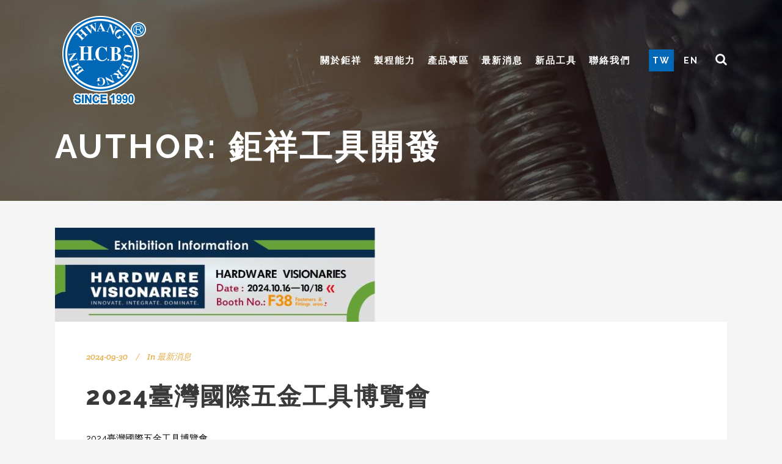

--- FILE ---
content_type: text/html; charset=UTF-8
request_url: http://hcb-autotools.com.tw/zh/author/hcb/
body_size: 59529
content:
<!DOCTYPE html>
<html lang="zh-TW">
<head>
	<meta charset="UTF-8"/>
	
	<link rel="profile" href="http://gmpg.org/xfn/11"/>
		
				<meta name=viewport content="width=device-width,initial-scale=1,user-scalable=no">
					
						
				
	<title>鉅祥工具開發 &#8211; 鉅祥工具開發</title>
<meta name='robots' content='max-image-preview:large' />
<link rel="alternate" href="http://hcb-autotools.com.tw/en/author/hcb/" hreflang="en" />
<link rel="alternate" href="http://hcb-autotools.com.tw/zh/author/hcb/" hreflang="zh" />
<link rel='dns-prefetch' href='//fonts.googleapis.com' />
<link rel="alternate" type="application/rss+xml" title="訂閱《鉅祥工具開發》&raquo; 資訊提供" href="http://hcb-autotools.com.tw/zh/feed/" />
<link rel="alternate" type="application/rss+xml" title="訂閱《鉅祥工具開發》&raquo; 留言的資訊提供" href="http://hcb-autotools.com.tw/zh/comments/feed/" />
<link rel="alternate" type="application/rss+xml" title="訂閱《鉅祥工具開發》&raquo; 作者為「鉅祥工具開發」的資訊提供" href="http://hcb-autotools.com.tw/zh/author/hcb/feed/" />
<script type="text/javascript">
window._wpemojiSettings = {"baseUrl":"https:\/\/s.w.org\/images\/core\/emoji\/14.0.0\/72x72\/","ext":".png","svgUrl":"https:\/\/s.w.org\/images\/core\/emoji\/14.0.0\/svg\/","svgExt":".svg","source":{"concatemoji":"http:\/\/hcb-autotools.com.tw\/wp-includes\/js\/wp-emoji-release.min.js?ver=6.1.9"}};
/*! This file is auto-generated */
!function(e,a,t){var n,r,o,i=a.createElement("canvas"),p=i.getContext&&i.getContext("2d");function s(e,t){var a=String.fromCharCode,e=(p.clearRect(0,0,i.width,i.height),p.fillText(a.apply(this,e),0,0),i.toDataURL());return p.clearRect(0,0,i.width,i.height),p.fillText(a.apply(this,t),0,0),e===i.toDataURL()}function c(e){var t=a.createElement("script");t.src=e,t.defer=t.type="text/javascript",a.getElementsByTagName("head")[0].appendChild(t)}for(o=Array("flag","emoji"),t.supports={everything:!0,everythingExceptFlag:!0},r=0;r<o.length;r++)t.supports[o[r]]=function(e){if(p&&p.fillText)switch(p.textBaseline="top",p.font="600 32px Arial",e){case"flag":return s([127987,65039,8205,9895,65039],[127987,65039,8203,9895,65039])?!1:!s([55356,56826,55356,56819],[55356,56826,8203,55356,56819])&&!s([55356,57332,56128,56423,56128,56418,56128,56421,56128,56430,56128,56423,56128,56447],[55356,57332,8203,56128,56423,8203,56128,56418,8203,56128,56421,8203,56128,56430,8203,56128,56423,8203,56128,56447]);case"emoji":return!s([129777,127995,8205,129778,127999],[129777,127995,8203,129778,127999])}return!1}(o[r]),t.supports.everything=t.supports.everything&&t.supports[o[r]],"flag"!==o[r]&&(t.supports.everythingExceptFlag=t.supports.everythingExceptFlag&&t.supports[o[r]]);t.supports.everythingExceptFlag=t.supports.everythingExceptFlag&&!t.supports.flag,t.DOMReady=!1,t.readyCallback=function(){t.DOMReady=!0},t.supports.everything||(n=function(){t.readyCallback()},a.addEventListener?(a.addEventListener("DOMContentLoaded",n,!1),e.addEventListener("load",n,!1)):(e.attachEvent("onload",n),a.attachEvent("onreadystatechange",function(){"complete"===a.readyState&&t.readyCallback()})),(e=t.source||{}).concatemoji?c(e.concatemoji):e.wpemoji&&e.twemoji&&(c(e.twemoji),c(e.wpemoji)))}(window,document,window._wpemojiSettings);
</script>
<style type="text/css">
img.wp-smiley,
img.emoji {
	display: inline !important;
	border: none !important;
	box-shadow: none !important;
	height: 1em !important;
	width: 1em !important;
	margin: 0 0.07em !important;
	vertical-align: -0.1em !important;
	background: none !important;
	padding: 0 !important;
}
</style>
	<link rel='stylesheet' id='wp-block-library-css' href='http://hcb-autotools.com.tw/wp-includes/css/dist/block-library/style.min.css?ver=6.1.9' type='text/css' media='all' />
<link rel='stylesheet' id='classic-theme-styles-css' href='http://hcb-autotools.com.tw/wp-includes/css/classic-themes.min.css?ver=1' type='text/css' media='all' />
<style id='global-styles-inline-css' type='text/css'>
body{--wp--preset--color--black: #000000;--wp--preset--color--cyan-bluish-gray: #abb8c3;--wp--preset--color--white: #ffffff;--wp--preset--color--pale-pink: #f78da7;--wp--preset--color--vivid-red: #cf2e2e;--wp--preset--color--luminous-vivid-orange: #ff6900;--wp--preset--color--luminous-vivid-amber: #fcb900;--wp--preset--color--light-green-cyan: #7bdcb5;--wp--preset--color--vivid-green-cyan: #00d084;--wp--preset--color--pale-cyan-blue: #8ed1fc;--wp--preset--color--vivid-cyan-blue: #0693e3;--wp--preset--color--vivid-purple: #9b51e0;--wp--preset--gradient--vivid-cyan-blue-to-vivid-purple: linear-gradient(135deg,rgba(6,147,227,1) 0%,rgb(155,81,224) 100%);--wp--preset--gradient--light-green-cyan-to-vivid-green-cyan: linear-gradient(135deg,rgb(122,220,180) 0%,rgb(0,208,130) 100%);--wp--preset--gradient--luminous-vivid-amber-to-luminous-vivid-orange: linear-gradient(135deg,rgba(252,185,0,1) 0%,rgba(255,105,0,1) 100%);--wp--preset--gradient--luminous-vivid-orange-to-vivid-red: linear-gradient(135deg,rgba(255,105,0,1) 0%,rgb(207,46,46) 100%);--wp--preset--gradient--very-light-gray-to-cyan-bluish-gray: linear-gradient(135deg,rgb(238,238,238) 0%,rgb(169,184,195) 100%);--wp--preset--gradient--cool-to-warm-spectrum: linear-gradient(135deg,rgb(74,234,220) 0%,rgb(151,120,209) 20%,rgb(207,42,186) 40%,rgb(238,44,130) 60%,rgb(251,105,98) 80%,rgb(254,248,76) 100%);--wp--preset--gradient--blush-light-purple: linear-gradient(135deg,rgb(255,206,236) 0%,rgb(152,150,240) 100%);--wp--preset--gradient--blush-bordeaux: linear-gradient(135deg,rgb(254,205,165) 0%,rgb(254,45,45) 50%,rgb(107,0,62) 100%);--wp--preset--gradient--luminous-dusk: linear-gradient(135deg,rgb(255,203,112) 0%,rgb(199,81,192) 50%,rgb(65,88,208) 100%);--wp--preset--gradient--pale-ocean: linear-gradient(135deg,rgb(255,245,203) 0%,rgb(182,227,212) 50%,rgb(51,167,181) 100%);--wp--preset--gradient--electric-grass: linear-gradient(135deg,rgb(202,248,128) 0%,rgb(113,206,126) 100%);--wp--preset--gradient--midnight: linear-gradient(135deg,rgb(2,3,129) 0%,rgb(40,116,252) 100%);--wp--preset--duotone--dark-grayscale: url('#wp-duotone-dark-grayscale');--wp--preset--duotone--grayscale: url('#wp-duotone-grayscale');--wp--preset--duotone--purple-yellow: url('#wp-duotone-purple-yellow');--wp--preset--duotone--blue-red: url('#wp-duotone-blue-red');--wp--preset--duotone--midnight: url('#wp-duotone-midnight');--wp--preset--duotone--magenta-yellow: url('#wp-duotone-magenta-yellow');--wp--preset--duotone--purple-green: url('#wp-duotone-purple-green');--wp--preset--duotone--blue-orange: url('#wp-duotone-blue-orange');--wp--preset--font-size--small: 13px;--wp--preset--font-size--medium: 20px;--wp--preset--font-size--large: 36px;--wp--preset--font-size--x-large: 42px;--wp--preset--spacing--20: 0.44rem;--wp--preset--spacing--30: 0.67rem;--wp--preset--spacing--40: 1rem;--wp--preset--spacing--50: 1.5rem;--wp--preset--spacing--60: 2.25rem;--wp--preset--spacing--70: 3.38rem;--wp--preset--spacing--80: 5.06rem;}:where(.is-layout-flex){gap: 0.5em;}body .is-layout-flow > .alignleft{float: left;margin-inline-start: 0;margin-inline-end: 2em;}body .is-layout-flow > .alignright{float: right;margin-inline-start: 2em;margin-inline-end: 0;}body .is-layout-flow > .aligncenter{margin-left: auto !important;margin-right: auto !important;}body .is-layout-constrained > .alignleft{float: left;margin-inline-start: 0;margin-inline-end: 2em;}body .is-layout-constrained > .alignright{float: right;margin-inline-start: 2em;margin-inline-end: 0;}body .is-layout-constrained > .aligncenter{margin-left: auto !important;margin-right: auto !important;}body .is-layout-constrained > :where(:not(.alignleft):not(.alignright):not(.alignfull)){max-width: var(--wp--style--global--content-size);margin-left: auto !important;margin-right: auto !important;}body .is-layout-constrained > .alignwide{max-width: var(--wp--style--global--wide-size);}body .is-layout-flex{display: flex;}body .is-layout-flex{flex-wrap: wrap;align-items: center;}body .is-layout-flex > *{margin: 0;}:where(.wp-block-columns.is-layout-flex){gap: 2em;}.has-black-color{color: var(--wp--preset--color--black) !important;}.has-cyan-bluish-gray-color{color: var(--wp--preset--color--cyan-bluish-gray) !important;}.has-white-color{color: var(--wp--preset--color--white) !important;}.has-pale-pink-color{color: var(--wp--preset--color--pale-pink) !important;}.has-vivid-red-color{color: var(--wp--preset--color--vivid-red) !important;}.has-luminous-vivid-orange-color{color: var(--wp--preset--color--luminous-vivid-orange) !important;}.has-luminous-vivid-amber-color{color: var(--wp--preset--color--luminous-vivid-amber) !important;}.has-light-green-cyan-color{color: var(--wp--preset--color--light-green-cyan) !important;}.has-vivid-green-cyan-color{color: var(--wp--preset--color--vivid-green-cyan) !important;}.has-pale-cyan-blue-color{color: var(--wp--preset--color--pale-cyan-blue) !important;}.has-vivid-cyan-blue-color{color: var(--wp--preset--color--vivid-cyan-blue) !important;}.has-vivid-purple-color{color: var(--wp--preset--color--vivid-purple) !important;}.has-black-background-color{background-color: var(--wp--preset--color--black) !important;}.has-cyan-bluish-gray-background-color{background-color: var(--wp--preset--color--cyan-bluish-gray) !important;}.has-white-background-color{background-color: var(--wp--preset--color--white) !important;}.has-pale-pink-background-color{background-color: var(--wp--preset--color--pale-pink) !important;}.has-vivid-red-background-color{background-color: var(--wp--preset--color--vivid-red) !important;}.has-luminous-vivid-orange-background-color{background-color: var(--wp--preset--color--luminous-vivid-orange) !important;}.has-luminous-vivid-amber-background-color{background-color: var(--wp--preset--color--luminous-vivid-amber) !important;}.has-light-green-cyan-background-color{background-color: var(--wp--preset--color--light-green-cyan) !important;}.has-vivid-green-cyan-background-color{background-color: var(--wp--preset--color--vivid-green-cyan) !important;}.has-pale-cyan-blue-background-color{background-color: var(--wp--preset--color--pale-cyan-blue) !important;}.has-vivid-cyan-blue-background-color{background-color: var(--wp--preset--color--vivid-cyan-blue) !important;}.has-vivid-purple-background-color{background-color: var(--wp--preset--color--vivid-purple) !important;}.has-black-border-color{border-color: var(--wp--preset--color--black) !important;}.has-cyan-bluish-gray-border-color{border-color: var(--wp--preset--color--cyan-bluish-gray) !important;}.has-white-border-color{border-color: var(--wp--preset--color--white) !important;}.has-pale-pink-border-color{border-color: var(--wp--preset--color--pale-pink) !important;}.has-vivid-red-border-color{border-color: var(--wp--preset--color--vivid-red) !important;}.has-luminous-vivid-orange-border-color{border-color: var(--wp--preset--color--luminous-vivid-orange) !important;}.has-luminous-vivid-amber-border-color{border-color: var(--wp--preset--color--luminous-vivid-amber) !important;}.has-light-green-cyan-border-color{border-color: var(--wp--preset--color--light-green-cyan) !important;}.has-vivid-green-cyan-border-color{border-color: var(--wp--preset--color--vivid-green-cyan) !important;}.has-pale-cyan-blue-border-color{border-color: var(--wp--preset--color--pale-cyan-blue) !important;}.has-vivid-cyan-blue-border-color{border-color: var(--wp--preset--color--vivid-cyan-blue) !important;}.has-vivid-purple-border-color{border-color: var(--wp--preset--color--vivid-purple) !important;}.has-vivid-cyan-blue-to-vivid-purple-gradient-background{background: var(--wp--preset--gradient--vivid-cyan-blue-to-vivid-purple) !important;}.has-light-green-cyan-to-vivid-green-cyan-gradient-background{background: var(--wp--preset--gradient--light-green-cyan-to-vivid-green-cyan) !important;}.has-luminous-vivid-amber-to-luminous-vivid-orange-gradient-background{background: var(--wp--preset--gradient--luminous-vivid-amber-to-luminous-vivid-orange) !important;}.has-luminous-vivid-orange-to-vivid-red-gradient-background{background: var(--wp--preset--gradient--luminous-vivid-orange-to-vivid-red) !important;}.has-very-light-gray-to-cyan-bluish-gray-gradient-background{background: var(--wp--preset--gradient--very-light-gray-to-cyan-bluish-gray) !important;}.has-cool-to-warm-spectrum-gradient-background{background: var(--wp--preset--gradient--cool-to-warm-spectrum) !important;}.has-blush-light-purple-gradient-background{background: var(--wp--preset--gradient--blush-light-purple) !important;}.has-blush-bordeaux-gradient-background{background: var(--wp--preset--gradient--blush-bordeaux) !important;}.has-luminous-dusk-gradient-background{background: var(--wp--preset--gradient--luminous-dusk) !important;}.has-pale-ocean-gradient-background{background: var(--wp--preset--gradient--pale-ocean) !important;}.has-electric-grass-gradient-background{background: var(--wp--preset--gradient--electric-grass) !important;}.has-midnight-gradient-background{background: var(--wp--preset--gradient--midnight) !important;}.has-small-font-size{font-size: var(--wp--preset--font-size--small) !important;}.has-medium-font-size{font-size: var(--wp--preset--font-size--medium) !important;}.has-large-font-size{font-size: var(--wp--preset--font-size--large) !important;}.has-x-large-font-size{font-size: var(--wp--preset--font-size--x-large) !important;}
.wp-block-navigation a:where(:not(.wp-element-button)){color: inherit;}
:where(.wp-block-columns.is-layout-flex){gap: 2em;}
.wp-block-pullquote{font-size: 1.5em;line-height: 1.6;}
</style>
<link rel='stylesheet' id='contact-form-7-css' href='http://hcb-autotools.com.tw/wp-content/plugins/contact-form-7/includes/css/styles.css?ver=5.6.4' type='text/css' media='all' />
<link rel='stylesheet' id='image-hover-effects-css-css' href='http://hcb-autotools.com.tw/wp-content/plugins/mega-addons-for-visual-composer/css/ihover.css?ver=6.1.9' type='text/css' media='all' />
<link rel='stylesheet' id='style-css-css' href='http://hcb-autotools.com.tw/wp-content/plugins/mega-addons-for-visual-composer/css/style.css?ver=6.1.9' type='text/css' media='all' />
<link rel='stylesheet' id='font-awesome-latest-css' href='http://hcb-autotools.com.tw/wp-content/plugins/mega-addons-for-visual-composer/css/font-awesome/css/all.css?ver=6.1.9' type='text/css' media='all' />
<link rel='stylesheet' id='rs-plugin-settings-css' href='http://hcb-autotools.com.tw/wp-content/plugins/revslider/public/assets/css/settings.css?ver=5.4.8.3' type='text/css' media='all' />
<style id='rs-plugin-settings-inline-css' type='text/css'>
#rs-demo-id {}
</style>
<link rel='stylesheet' id='mediaelement-css' href='http://hcb-autotools.com.tw/wp-includes/js/mediaelement/mediaelementplayer-legacy.min.css?ver=4.2.17' type='text/css' media='all' />
<link rel='stylesheet' id='wp-mediaelement-css' href='http://hcb-autotools.com.tw/wp-includes/js/mediaelement/wp-mediaelement.min.css?ver=6.1.9' type='text/css' media='all' />
<link rel='stylesheet' id='stockholm-default-style-css' href='http://hcb-autotools.com.tw/wp-content/themes/stockholm/style.css?ver=6.1.9' type='text/css' media='all' />
<link rel='stylesheet' id='stockholm-font-awesome-css' href='http://hcb-autotools.com.tw/wp-content/themes/stockholm/framework/modules/icons/font-awesome/css/font-awesome.min.css?ver=6.1.9' type='text/css' media='all' />
<link rel='stylesheet' id='elegant-icons-css' href='http://hcb-autotools.com.tw/wp-content/themes/stockholm/framework/modules/icons/elegant-icons/style.min.css?ver=6.1.9' type='text/css' media='all' />
<link rel='stylesheet' id='linear-icons-css' href='http://hcb-autotools.com.tw/wp-content/themes/stockholm/framework/modules/icons/linear-icons/style.min.css?ver=6.1.9' type='text/css' media='all' />
<link rel='stylesheet' id='stockholm-stylesheet-css' href='http://hcb-autotools.com.tw/wp-content/themes/stockholm/css/stylesheet.min.css?ver=6.1.9' type='text/css' media='all' />
<link rel='stylesheet' id='stockholm-webkit-css' href='http://hcb-autotools.com.tw/wp-content/themes/stockholm/css/webkit_stylesheet.css?ver=6.1.9' type='text/css' media='all' />
<link rel='stylesheet' id='stockholm-style-dynamic-css' href='http://hcb-autotools.com.tw/wp-content/themes/stockholm/css/style_dynamic.css?ver=1663950919' type='text/css' media='all' />
<link rel='stylesheet' id='stockholm-responsive-css' href='http://hcb-autotools.com.tw/wp-content/themes/stockholm/css/responsive.min.css?ver=6.1.9' type='text/css' media='all' />
<link rel='stylesheet' id='stockholm-style-dynamic-responsive-css' href='http://hcb-autotools.com.tw/wp-content/themes/stockholm/css/style_dynamic_responsive.css?ver=1663950919' type='text/css' media='all' />
<style id='stockholm-style-dynamic-responsive-inline-css' type='text/css'>
body {font-family: 'Raleway','微軟正黑體',sans-serif;}
header.sticky nav.main_menu > ul > li > a {font-family: 'Raleway','微軟正黑體',sans-serif;}
h4 {font-family: 'Raleway','微軟正黑體',sans-serif;}
.header_bottom {padding: 0 8%;}
header {margin-top:-1px;}


@media only screen and (min-width: 769px) {
.webonly {display:blocl;}
.mobonly {display:none;}
.fa {color:#FFF;font-size:20px;}
}

@media only screen and (max-width: 768px) {
.webonly {display:none;}
.mobonly {dispaly:block;}
.fa {color:#333;font-size:20px;}
header .q_logo img.normal {max-width: 76px;max-height: 70px;padding-top: 20px;}
.latest_post_holder.image_in_box .latest_post_text {padding: 0 20px 0 20px;}
.vc_column_container>.vc_column-inner {margin-top:-2px;}
.q_tabs .tabs-container {padding: 10px 10px;}

}

@media only screen and (min-width: 1366px) {
nav.main_menu ul li {padding: 0 15px;}
header.centered_logo.centered_logo_animate .q_logo img, header:not(.centered_logo) .q_logo img {padding-left: 60px;}
.container_inner {width: 1400px;}
.grid_section .section_inner {width: 1300px;}
}

@media only screen and (max-width: 1360px) {
nav.main_menu ul li {padding: 0 5px;}
nav.main_menu > ul > li > a {font-size: 15px;}
}

.title_outer .has_background.title .title_subtitle_holder {padding-top: 14%;}
.flipboxcus img {border-radius:12px}

.latest_post_holder .latest_post_title a:hover {color: #0068b6;}
.latest_post_holder.image_in_box h4.latest_post_title {font-size: 18px;font-weight: 600;border-bottom: 1px solid #999;padding-bottom: 10px;}

.ug-arrow-left.ug-skin-default,.ug-arrow-right.ug-skin-default,.ug-gallery-wrapper .ug-handle-tip-top.ug-skin-default {display:none;}
.ug-slider-wrapper .ug-zoompanel {padding: 6px;background: rgba(0,0,0,.6);}
.futitle {display:inline-block;width:180px;font-weight:bold;}

.q_tabs .tabs-nav li a {height: 48px; line-height: 48px;border-radius: 10px 10px 0px 0px;text-indent: 20px;background-color: #9E9EA4;padding: 0px 20px 0px 0px;}
.q_tabs .tabs-nav li a:hover, .q_tabs .tabs-nav li.active a {background-color: #0068b6;}
.dark:not(.sticky):not(.scrolled) nav.main_menu>ul>li>a {color: #FFF;}
.dark:not(.sticky):not(.scrolled) nav.main_menu>ul>li>a:hover {color: #7dceff;}
.dark:not(.sticky):not(.scrolled) nav.main_menu>ul>li:not(:first-child):before {color: #FFF;}
.breadcrumb span.current {color: #7dceff;}
nav.main_menu>ul>li>a {padding: 0 5px;}
nav.main_menu>ul>li:not(:first-child):before {display:none;}




.drop_down .second {margin-top: -55px;}
.drop_down .second .inner ul li a {min-width:280px;}
li.narrow .second .inner ul {min-width:280px;}

input.wpcf7-form-control.wpcf7-text {margin: 5px 0px 15px;}
textarea.wpcf7-form-control.wpcf7-textarea {margin-top:5px;}
input.wpcf7-form-control.wpcf7-submit {background-color: #0068b6;font-size: 15px;margin-top: 20px;}
input.wpcf7-form-control.wpcf7-submit:not([disabled]) {border: 2px solid #0068b6;}

.latest_post_image img {display: none!important;}

.ug-gallery-wrapper .ug-strip-panel {background-color: #FFF!important;}
.ug-slider-wrapper .ug-zoompanel {display: none;}
.ug-gallery-wrapper .ug-slider-wrapper background-color: #FFF!important;}

table {border:1px solid #999!important;}
td {border:1px solid #999!important;}

.lanbtn {font-size: 14px;padding: 10px 6px;}
.lanbtn:hover {font-size: 14px;background:#0068b6;color:#FFF;padding: 10px 6px;}
.lanbtnon {font-size: 14px;background:#0068b6;color:#FFF;padding: 10px 6px;}

.uc_content_carousel .owl-nav .owl-prev {width: 32px;margin-left: -55px;height: 45px!important;}
.uc_content_carousel .owl-nav .owl-next {width: 32px;margin-right: -55px;height: 45px!important;}
.portfolio_navigation {display:none;}

div.wpcf7-response-output {color:#000;}

/*SideMenu*/
aside.sidebar .widget h4 {background-color: #0068b6;font-weight:800;}
aside.sidebar .widget a {color: #888;}
aside.sidebar .widget a:hover {color: #0068b6;}
aside.sidebar .widget:not(.woocommerce) li {font-family: 微軟正黑體;font-size: 16px;font-style: normal;letter-spacing: 1px;border-bottom: 1px solid #999;padding-bottom: 10px;}
</style>
<link rel='stylesheet' id='js_composer_front-css' href='http://hcb-autotools.com.tw/wp-content/plugins/js_composer/assets/css/js_composer.min.css?ver=6.0.2' type='text/css' media='all' />
<link rel='stylesheet' id='stockholm-google-fonts-css' href='http://fonts.googleapis.com/css?family=Raleway%3A100%2C100i%2C200%2C200i%2C300%2C300i%2C400%2C400i%2C500%2C500i%2C600%2C600i%2C700%2C700i%2C800%2C800i%2C900%2C900i%7CCrete+Round%3A100%2C100i%2C200%2C200i%2C300%2C300i%2C400%2C400i%2C500%2C500i%2C600%2C600i%2C700%2C700i%2C800%2C800i%2C900%2C900i%7CRaleway+Dots%3A100%2C100i%2C200%2C200i%2C300%2C300i%2C400%2C400i%2C500%2C500i%2C600%2C600i%2C700%2C700i%2C800%2C800i%2C900%2C900i&#038;subset=latin%2Clatin-ext&#038;ver=1.0.0' type='text/css' media='all' />
<!--[if lt IE 9]>
<link rel='stylesheet' id='vc_lte_ie9-css' href='http://hcb-autotools.com.tw/wp-content/plugins/js_composer/assets/css/vc_lte_ie9.min.css?ver=6.0.2' type='text/css' media='screen' />
<![endif]-->
<script type='text/javascript' src='http://hcb-autotools.com.tw/wp-includes/js/jquery/jquery.min.js?ver=3.6.1' id='jquery-core-js'></script>
<script type='text/javascript' src='http://hcb-autotools.com.tw/wp-includes/js/jquery/jquery-migrate.min.js?ver=3.3.2' id='jquery-migrate-js'></script>
<script type='text/javascript' src='http://hcb-autotools.com.tw/wp-content/plugins/revslider/public/assets/js/jquery.themepunch.tools.min.js?ver=5.4.8.3' id='tp-tools-js'></script>
<script type='text/javascript' src='http://hcb-autotools.com.tw/wp-content/plugins/revslider/public/assets/js/jquery.themepunch.revolution.min.js?ver=5.4.8.3' id='revmin-js'></script>
<link rel="https://api.w.org/" href="http://hcb-autotools.com.tw/wp-json/" /><link rel="alternate" type="application/json" href="http://hcb-autotools.com.tw/wp-json/wp/v2/users/2" /><link rel="EditURI" type="application/rsd+xml" title="RSD" href="http://hcb-autotools.com.tw/xmlrpc.php?rsd" />
<link rel="wlwmanifest" type="application/wlwmanifest+xml" href="http://hcb-autotools.com.tw/wp-includes/wlwmanifest.xml" />
<meta name="generator" content="WordPress 6.1.9" />
<style type="text/css">.recentcomments a{display:inline !important;padding:0 !important;margin:0 !important;}</style><meta name="generator" content="Powered by WPBakery Page Builder - drag and drop page builder for WordPress."/>
<meta name="generator" content="Powered by Slider Revolution 5.4.8.3 - responsive, Mobile-Friendly Slider Plugin for WordPress with comfortable drag and drop interface." />
<link rel="icon" href="http://hcb-autotools.com.tw/wp-content/uploads/2020/04/favicon-150x150.png" sizes="32x32" />
<link rel="icon" href="http://hcb-autotools.com.tw/wp-content/uploads/2020/04/favicon.png" sizes="192x192" />
<link rel="apple-touch-icon" href="http://hcb-autotools.com.tw/wp-content/uploads/2020/04/favicon.png" />
<meta name="msapplication-TileImage" content="http://hcb-autotools.com.tw/wp-content/uploads/2020/04/favicon.png" />
<script type="text/javascript">function setREVStartSize(e){									
						try{ e.c=jQuery(e.c);var i=jQuery(window).width(),t=9999,r=0,n=0,l=0,f=0,s=0,h=0;
							if(e.responsiveLevels&&(jQuery.each(e.responsiveLevels,function(e,f){f>i&&(t=r=f,l=e),i>f&&f>r&&(r=f,n=e)}),t>r&&(l=n)),f=e.gridheight[l]||e.gridheight[0]||e.gridheight,s=e.gridwidth[l]||e.gridwidth[0]||e.gridwidth,h=i/s,h=h>1?1:h,f=Math.round(h*f),"fullscreen"==e.sliderLayout){var u=(e.c.width(),jQuery(window).height());if(void 0!=e.fullScreenOffsetContainer){var c=e.fullScreenOffsetContainer.split(",");if (c) jQuery.each(c,function(e,i){u=jQuery(i).length>0?u-jQuery(i).outerHeight(!0):u}),e.fullScreenOffset.split("%").length>1&&void 0!=e.fullScreenOffset&&e.fullScreenOffset.length>0?u-=jQuery(window).height()*parseInt(e.fullScreenOffset,0)/100:void 0!=e.fullScreenOffset&&e.fullScreenOffset.length>0&&(u-=parseInt(e.fullScreenOffset,0))}f=u}else void 0!=e.minHeight&&f<e.minHeight&&(f=e.minHeight);e.c.closest(".rev_slider_wrapper").css({height:f})					
						}catch(d){console.log("Failure at Presize of Slider:"+d)}						
					};</script>
<noscript><style type="text/css"> .wpb_animate_when_almost_visible { opacity: 1; }</style></noscript></head>
<body class="archive author author-hcb author-2 stockholm-core-1.0.8 select-theme-ver-5.1.5 side_area_uncovered smooth_scroll wpb-js-composer js-comp-ver-6.0.2 vc_responsive">
		<div class="wrapper">
		<div class="wrapper_inner">
						<a id='back_to_top' href='#'>
				<span class="fa-stack">
					<i class="fa fa-angle-up"></i>
				</span>
			</a>
			<header class="page_header scrolled_not_transparent  stick">
				
		<div class="header_inner clearfix">
				<form role="search" id="searchform" action="http://hcb-autotools.com.tw/zh/" class="qode_search_form" method="get">
				<div class="container">
			<div class="container_inner clearfix">
								<i class="fa fa-search"></i>
				<input type="text" placeholder="Search" name="s" class="qode_search_field" autocomplete="off"/>
				<input type="submit" value="Import"/>
				<div class="qode_search_close">
					<a href="#"><i class="fa fa-times"></i></a>
				</div>
							</div>
		</div>
		</form>
			
			<div class="header_top_bottom_holder">
								
				<div class="header_bottom clearfix" >
										<div class="container">
						<div class="container_inner clearfix" >
																					<div class="header_inner_left">
																	<div class="mobile_menu_button"><span><i class="fa fa-bars"></i></span></div>
								<div class="logo_wrapper">
									<div class="q_logo">
										<a href="http://hcb-autotools.com.tw/zh/">
	<img class="normal" src="http://hcb-autotools.com.tw/wp-content/uploads/2020/04/logo.png" alt="Logo"/>
<img class="light" src="http://hcb-autotools.com.tw/wp-content/themes/stockholm/img/logo_white.png" alt="Logo"/>
<img class="dark" src="http://hcb-autotools.com.tw/wp-content/uploads/2020/04/logo.png" alt="Logo"/>	
	<img class="sticky" src="http://hcb-autotools.com.tw/wp-content/uploads/2020/09/stickylogo4.png" alt="Logo"/>
	
	</a>									</div>
																	</div>
																							</div>
																																							<div class="header_inner_right">
										<div class="side_menu_button_wrapper right">
																																	<div class="side_menu_button">
													<a class="search_button from_window_top" href="javascript:void(0)">
		<i class="fa fa-search"></i>	</a>
																																			</div>
										</div>
									</div>
																								<nav class="main_menu drop_down   right">
									<ul id="menu-mainmenu_tw" class=""><li id="nav-menu-item-346" class="menu-item menu-item-type-post_type menu-item-object-page  narrow"><a href="http://hcb-autotools.com.tw/%e9%97%9c%e6%96%bc%e9%89%85%e7%a5%a5/" class=""><i class="menu_icon fa blank"></i><span class="menu-text">關於鉅祥</span><span class="plus"></span></a></li>
<li id="nav-menu-item-347" class="menu-item menu-item-type-post_type menu-item-object-page  narrow"><a href="http://hcb-autotools.com.tw/%e8%a3%bd%e7%a8%8b%e8%83%bd%e5%8a%9b/" class=""><i class="menu_icon fa blank"></i><span class="menu-text">製程能力</span><span class="plus"></span></a></li>
<li id="nav-menu-item-397" class="menu-item menu-item-type-custom menu-item-object-custom menu-item-has-children  has_sub narrow"><a href="#" class=""><i class="menu_icon fa blank"></i><span class="menu-text">產品專區</span><span class="plus"></span></a>
<div class="second"><div class="inner"><ul>
	<li id="nav-menu-item-11315" class="menu-item menu-item-type-post_type menu-item-object-page "><a href="http://hcb-autotools.com.tw/%e7%94%a2%e5%93%81%e5%b0%88%e5%8d%80/%e5%ba%95%e7%9b%a4%e4%bf%ae%e8%ad%b7%e5%b7%a5%e5%85%b7/chassis-tool-benz/" class=""><i class="menu_icon fa blank"></i><span class="menu-text">底盤修護工具</span><span class="plus"></span></a></li>
	<li id="nav-menu-item-11320" class="menu-item menu-item-type-post_type menu-item-object-page "><a href="http://hcb-autotools.com.tw/%e7%94%a2%e5%93%81%e5%b0%88%e5%8d%80/%e5%bc%95%e6%93%8e%e4%bf%ae%e8%ad%b7%e5%b7%a5%e5%85%b7/%e5%bc%95%e6%93%8e%e4%bf%ae%e8%ad%b7%e5%b7%a5%e5%85%b7-benz/" class=""><i class="menu_icon fa blank"></i><span class="menu-text">引擎修護工具</span><span class="plus"></span></a></li>
	<li id="nav-menu-item-11324" class="menu-item menu-item-type-post_type menu-item-object-page "><a href="http://hcb-autotools.com.tw/%e7%94%a2%e5%93%81%e5%b0%88%e5%8d%80/%e8%ae%8a%e9%80%9f%e7%ae%b1%e4%bf%ae%e8%ad%b7%e5%b7%a5%e5%85%b7/%e8%ae%8a%e9%80%9f%e7%ae%b1%e4%bf%ae%e8%ad%b7%e5%b7%a5%e5%85%b7-benz/" class=""><i class="menu_icon fa blank"></i><span class="menu-text">變速箱修護工具</span><span class="plus"></span></a></li>
	<li id="nav-menu-item-11335" class="menu-item menu-item-type-post_type menu-item-object-page "><a href="http://hcb-autotools.com.tw/%e7%94%a2%e5%93%81%e5%b0%88%e5%8d%80/%e4%bf%ae%e8%ad%b7%e5%b7%a5%e5%85%b7/%e4%bf%ae%e8%ad%b7%e5%b7%a5%e5%85%b7-%e4%bf%9d%e6%99%82%e6%8d%b7/" class=""><i class="menu_icon fa blank"></i><span class="menu-text">修護工具</span><span class="plus"></span></a></li>
	<li id="nav-menu-item-394" class="menu-item menu-item-type-post_type menu-item-object-page "><a href="http://hcb-autotools.com.tw/%e7%94%a2%e5%93%81%e5%b0%88%e5%8d%80/%e9%80%9a%e7%94%a8%e7%b6%ad%e4%bf%ae%e5%b7%a5%e5%85%b7/" class=""><i class="menu_icon fa blank"></i><span class="menu-text">通用維修工具</span><span class="plus"></span></a></li>
	<li id="nav-menu-item-11461" class="menu-item menu-item-type-post_type menu-item-object-page "><a href="http://hcb-autotools.com.tw/%e7%94%a2%e5%93%81%e5%b0%88%e5%8d%80/%e5%86%b7%e6%b0%a3%e7%b6%ad%e4%bf%ae%e5%b7%a5%e5%85%b7/" class=""><i class="menu_icon fa blank"></i><span class="menu-text">冷氣維修工具</span><span class="plus"></span></a></li>
	<li id="nav-menu-item-11368" class="menu-item menu-item-type-post_type menu-item-object-page "><a href="http://hcb-autotools.com.tw/%e7%94%a2%e5%93%81%e5%b0%88%e5%8d%80/%e5%8d%a1%e8%bb%8a%e7%b6%ad%e4%bf%ae%e5%b7%a5%e5%85%b7/%e6%ad%90%e7%b3%bbvolvo/" class=""><i class="menu_icon fa blank"></i><span class="menu-text">卡車維修工具</span><span class="plus"></span></a></li>
	<li id="nav-menu-item-11470" class="menu-item menu-item-type-post_type menu-item-object-page "><a href="http://hcb-autotools.com.tw/%e7%94%a2%e5%93%81%e5%b0%88%e5%8d%80/%e6%b0%a3%e5%8b%95%e5%b7%a5%e5%85%b7/" class=""><i class="menu_icon fa blank"></i><span class="menu-text">氣動工具</span><span class="plus"></span></a></li>
</ul></div></div>
</li>
<li id="nav-menu-item-403" class="menu-item menu-item-type-custom menu-item-object-custom menu-item-has-children  has_sub narrow"><a href="#" class=""><i class="menu_icon fa blank"></i><span class="menu-text">最新消息</span><span class="plus"></span></a>
<div class="second"><div class="inner"><ul>
	<li id="nav-menu-item-350" class="menu-item menu-item-type-post_type menu-item-object-page "><a href="http://hcb-autotools.com.tw/%e6%9c%80%e6%96%b0%e6%b6%88%e6%81%af/%e5%9e%8b%e9%8c%84%e4%b8%8b%e8%bc%89/" class=""><i class="menu_icon fa blank"></i><span class="menu-text">型錄下載</span><span class="plus"></span></a></li>
	<li id="nav-menu-item-351" class="menu-item menu-item-type-post_type menu-item-object-page "><a href="http://hcb-autotools.com.tw/%e6%9c%80%e6%96%b0%e6%b6%88%e6%81%af/%e5%b1%95%e8%a6%bd%e8%b3%87%e8%a8%8a/" class=""><i class="menu_icon fa blank"></i><span class="menu-text">展覽資訊</span><span class="plus"></span></a></li>
</ul></div></div>
</li>
<li id="nav-menu-item-360" class="menu-item menu-item-type-post_type menu-item-object-page  narrow"><a href="http://hcb-autotools.com.tw/%e6%96%b0%e5%93%81%e5%b7%a5%e5%85%b7/" class=""><i class="menu_icon fa blank"></i><span class="menu-text">新品工具</span><span class="plus"></span></a></li>
<li id="nav-menu-item-348" class="menu-item menu-item-type-post_type menu-item-object-page  narrow"><a href="http://hcb-autotools.com.tw/contact-2/" class=""><i class="menu_icon fa blank"></i><span class="menu-text">聯絡我們</span><span class="plus"></span></a></li>
<li id="nav-menu-item-414" class="menu-item menu-item-type-custom menu-item-object-custom  narrow"><a href="#" class=""><i class="menu_icon fa blank"></i><span class="menu-text"><a href="#"><span class="lanbtnon">TW</span></a><a href="http://hcb-autotools.com.tw/en/"><span class="lanbtn">EN<span></a></span><span class="plus"></span></a></li>
</ul>								</nav>
																																							<nav class="mobile_menu">
	<ul id="menu-mainmenu_tw-1" class=""><li id="mobile-menu-item-346" class="menu-item menu-item-type-post_type menu-item-object-page "><a href="http://hcb-autotools.com.tw/%e9%97%9c%e6%96%bc%e9%89%85%e7%a5%a5/" class=""><span>關於鉅祥</span></a><span class="mobile_arrow"><i class="fa fa-angle-right"></i><i class="fa fa-angle-down"></i></span></li>
<li id="mobile-menu-item-347" class="menu-item menu-item-type-post_type menu-item-object-page "><a href="http://hcb-autotools.com.tw/%e8%a3%bd%e7%a8%8b%e8%83%bd%e5%8a%9b/" class=""><span>製程能力</span></a><span class="mobile_arrow"><i class="fa fa-angle-right"></i><i class="fa fa-angle-down"></i></span></li>
<li id="mobile-menu-item-397" class="menu-item menu-item-type-custom menu-item-object-custom menu-item-has-children  has_sub"><a href="#" class=""><span>產品專區</span></a><span class="mobile_arrow"><i class="fa fa-angle-right"></i><i class="fa fa-angle-down"></i></span>
<ul class="sub_menu">
	<li id="mobile-menu-item-11315" class="menu-item menu-item-type-post_type menu-item-object-page "><a href="http://hcb-autotools.com.tw/%e7%94%a2%e5%93%81%e5%b0%88%e5%8d%80/%e5%ba%95%e7%9b%a4%e4%bf%ae%e8%ad%b7%e5%b7%a5%e5%85%b7/chassis-tool-benz/" class=""><span>底盤修護工具</span></a><span class="mobile_arrow"><i class="fa fa-angle-right"></i><i class="fa fa-angle-down"></i></span></li>
	<li id="mobile-menu-item-11320" class="menu-item menu-item-type-post_type menu-item-object-page "><a href="http://hcb-autotools.com.tw/%e7%94%a2%e5%93%81%e5%b0%88%e5%8d%80/%e5%bc%95%e6%93%8e%e4%bf%ae%e8%ad%b7%e5%b7%a5%e5%85%b7/%e5%bc%95%e6%93%8e%e4%bf%ae%e8%ad%b7%e5%b7%a5%e5%85%b7-benz/" class=""><span>引擎修護工具</span></a><span class="mobile_arrow"><i class="fa fa-angle-right"></i><i class="fa fa-angle-down"></i></span></li>
	<li id="mobile-menu-item-11324" class="menu-item menu-item-type-post_type menu-item-object-page "><a href="http://hcb-autotools.com.tw/%e7%94%a2%e5%93%81%e5%b0%88%e5%8d%80/%e8%ae%8a%e9%80%9f%e7%ae%b1%e4%bf%ae%e8%ad%b7%e5%b7%a5%e5%85%b7/%e8%ae%8a%e9%80%9f%e7%ae%b1%e4%bf%ae%e8%ad%b7%e5%b7%a5%e5%85%b7-benz/" class=""><span>變速箱修護工具</span></a><span class="mobile_arrow"><i class="fa fa-angle-right"></i><i class="fa fa-angle-down"></i></span></li>
	<li id="mobile-menu-item-11335" class="menu-item menu-item-type-post_type menu-item-object-page "><a href="http://hcb-autotools.com.tw/%e7%94%a2%e5%93%81%e5%b0%88%e5%8d%80/%e4%bf%ae%e8%ad%b7%e5%b7%a5%e5%85%b7/%e4%bf%ae%e8%ad%b7%e5%b7%a5%e5%85%b7-%e4%bf%9d%e6%99%82%e6%8d%b7/" class=""><span>修護工具</span></a><span class="mobile_arrow"><i class="fa fa-angle-right"></i><i class="fa fa-angle-down"></i></span></li>
	<li id="mobile-menu-item-394" class="menu-item menu-item-type-post_type menu-item-object-page "><a href="http://hcb-autotools.com.tw/%e7%94%a2%e5%93%81%e5%b0%88%e5%8d%80/%e9%80%9a%e7%94%a8%e7%b6%ad%e4%bf%ae%e5%b7%a5%e5%85%b7/" class=""><span>通用維修工具</span></a><span class="mobile_arrow"><i class="fa fa-angle-right"></i><i class="fa fa-angle-down"></i></span></li>
	<li id="mobile-menu-item-11461" class="menu-item menu-item-type-post_type menu-item-object-page "><a href="http://hcb-autotools.com.tw/%e7%94%a2%e5%93%81%e5%b0%88%e5%8d%80/%e5%86%b7%e6%b0%a3%e7%b6%ad%e4%bf%ae%e5%b7%a5%e5%85%b7/" class=""><span>冷氣維修工具</span></a><span class="mobile_arrow"><i class="fa fa-angle-right"></i><i class="fa fa-angle-down"></i></span></li>
	<li id="mobile-menu-item-11368" class="menu-item menu-item-type-post_type menu-item-object-page "><a href="http://hcb-autotools.com.tw/%e7%94%a2%e5%93%81%e5%b0%88%e5%8d%80/%e5%8d%a1%e8%bb%8a%e7%b6%ad%e4%bf%ae%e5%b7%a5%e5%85%b7/%e6%ad%90%e7%b3%bbvolvo/" class=""><span>卡車維修工具</span></a><span class="mobile_arrow"><i class="fa fa-angle-right"></i><i class="fa fa-angle-down"></i></span></li>
	<li id="mobile-menu-item-11470" class="menu-item menu-item-type-post_type menu-item-object-page "><a href="http://hcb-autotools.com.tw/%e7%94%a2%e5%93%81%e5%b0%88%e5%8d%80/%e6%b0%a3%e5%8b%95%e5%b7%a5%e5%85%b7/" class=""><span>氣動工具</span></a><span class="mobile_arrow"><i class="fa fa-angle-right"></i><i class="fa fa-angle-down"></i></span></li>
</ul>
</li>
<li id="mobile-menu-item-403" class="menu-item menu-item-type-custom menu-item-object-custom menu-item-has-children  has_sub"><a href="#" class=""><span>最新消息</span></a><span class="mobile_arrow"><i class="fa fa-angle-right"></i><i class="fa fa-angle-down"></i></span>
<ul class="sub_menu">
	<li id="mobile-menu-item-350" class="menu-item menu-item-type-post_type menu-item-object-page "><a href="http://hcb-autotools.com.tw/%e6%9c%80%e6%96%b0%e6%b6%88%e6%81%af/%e5%9e%8b%e9%8c%84%e4%b8%8b%e8%bc%89/" class=""><span>型錄下載</span></a><span class="mobile_arrow"><i class="fa fa-angle-right"></i><i class="fa fa-angle-down"></i></span></li>
	<li id="mobile-menu-item-351" class="menu-item menu-item-type-post_type menu-item-object-page "><a href="http://hcb-autotools.com.tw/%e6%9c%80%e6%96%b0%e6%b6%88%e6%81%af/%e5%b1%95%e8%a6%bd%e8%b3%87%e8%a8%8a/" class=""><span>展覽資訊</span></a><span class="mobile_arrow"><i class="fa fa-angle-right"></i><i class="fa fa-angle-down"></i></span></li>
</ul>
</li>
<li id="mobile-menu-item-360" class="menu-item menu-item-type-post_type menu-item-object-page "><a href="http://hcb-autotools.com.tw/%e6%96%b0%e5%93%81%e5%b7%a5%e5%85%b7/" class=""><span>新品工具</span></a><span class="mobile_arrow"><i class="fa fa-angle-right"></i><i class="fa fa-angle-down"></i></span></li>
<li id="mobile-menu-item-348" class="menu-item menu-item-type-post_type menu-item-object-page "><a href="http://hcb-autotools.com.tw/contact-2/" class=""><span>聯絡我們</span></a><span class="mobile_arrow"><i class="fa fa-angle-right"></i><i class="fa fa-angle-down"></i></span></li>
<li id="mobile-menu-item-414" class="menu-item menu-item-type-custom menu-item-object-custom "><a href="#" class=""><span><a href="#"><span class="lanbtnon">TW</span></a><a href="http://hcb-autotools.com.tw/en/"><span class="lanbtn">EN<span></a></span></a><span class="mobile_arrow"><i class="fa fa-angle-right"></i><i class="fa fa-angle-down"></i></span></li>
</ul></nav>								
															</div>
						</div>
											</div>
				</div>
			</div>
	</header>
			
			<div class="content ">
								
				<div class="content_inner">
										
						<div class="title_outer title_without_animation"  data-height="330">
		<div class="title position_left has_background standard_title" style="background-size:1920px auto;;background-image:url(http://hcb-autotools.com.tw/wp-content/uploads/2020/05/slide02.jpg);;height:330px;">
							<div class="image not_responsive">
					<img src="http://hcb-autotools.com.tw/wp-content/uploads/2020/05/slide02.jpg" alt="Title Image" />
				</div>
									<div class="title_holder" style="height:330px;">
				<div class="container">
					<div class="container_inner clearfix">
						<div class="title_subtitle_holder" >
														<div class="title_subtitle_holder_inner">
																
																	
																			<h1 ><span>Author: 鉅祥工具開發</span></h1>
																		
																										
															</div>
													</div>
											</div>
				</div>
			</div>
		</div>
	</div>
					<div class="container">
		<div class="container_inner default_template_holder clearfix">
														<div class="blog_holder blog_large_image ">
				<article id="post-13523" class="post-13523 post type-post status-publish format-standard has-post-thumbnail hentry category-events-zh">
			<div class="post_content_holder">
					<div class="post_image">
		<a href="http://hcb-autotools.com.tw/2024%e8%87%ba%e7%81%a3%e5%9c%8b%e9%9a%9b%e4%ba%94%e9%87%91%e5%b7%a5%e5%85%b7%e5%8d%9a%e8%a6%bd%e6%9c%83/" title="2024臺灣國際五金工具博覽會">
			<img width="524" height="154" src="http://hcb-autotools.com.tw/wp-content/uploads/2024/09/2024.jpg" class="attachment-blog_image_in_grid size-blog_image_in_grid wp-post-image" alt="" decoding="async" srcset="http://hcb-autotools.com.tw/wp-content/uploads/2024/09/2024.jpg 524w, http://hcb-autotools.com.tw/wp-content/uploads/2024/09/2024-300x88.jpg 300w" sizes="(max-width: 524px) 100vw, 524px" />		</a>
	</div>
				<div class="post_text">
					<div class="post_text_inner">
						<div class="post_info">
								<span class="time">
		<span>2024-09-30</span>
	</span>
								<span class="post_category">
		<span>In</span>
		<span><a href="http://hcb-autotools.com.tw/category/events-zh/" rel="category tag">最新消息</a></span>
	</span>
													</div>
						<h2 class="qodef-post-title">
		<a href="http://hcb-autotools.com.tw/2024%e8%87%ba%e7%81%a3%e5%9c%8b%e9%9a%9b%e4%ba%94%e9%87%91%e5%b7%a5%e5%85%b7%e5%8d%9a%e8%a6%bd%e6%9c%83/"> 2024臺灣國際五金工具博覽會 </a></h2>						<p class="post_excerpt">2024臺灣國際五金工具博覽會
&nbsp;</p>													<div class="post_social">
																									<div class="blog_like"><a href="#" class="qode-like" id="qode-like-13523" title="Like this"><i class='icon_heart' aria-hidden='true'></i><span>0</span></a></div>
							</div>
											</div>
				</div>
			</div>
		</article>

		<article id="post-13510" class="post-13510 post type-post status-publish format-standard has-post-thumbnail hentry category-events-zh">
			<div class="post_content_holder">
					<div class="post_image">
		<a href="http://hcb-autotools.com.tw/2024%e6%b3%95%e8%98%ad%e5%85%8b%e7%a6%8f%e5%9c%8b%e9%9a%9b%e6%b1%bd%e8%bb%8a%e9%9b%b6%e9%85%8d%e4%bb%b6%e5%8f%8a%e5%94%ae%e5%be%8c%e6%9c%8d%e5%8b%99%e5%b1%95%e8%a6%bd%e6%9c%83/" title="2024法蘭克福國際汽車零配件及售後服務展覽會">
			<img width="595" height="155" src="http://hcb-autotools.com.tw/wp-content/uploads/2024/08/2024.jpg" class="attachment-blog_image_in_grid size-blog_image_in_grid wp-post-image" alt="" decoding="async" loading="lazy" srcset="http://hcb-autotools.com.tw/wp-content/uploads/2024/08/2024.jpg 595w, http://hcb-autotools.com.tw/wp-content/uploads/2024/08/2024-300x78.jpg 300w" sizes="(max-width: 595px) 100vw, 595px" />		</a>
	</div>
				<div class="post_text">
					<div class="post_text_inner">
						<div class="post_info">
								<span class="time">
		<span>2024-08-19</span>
	</span>
								<span class="post_category">
		<span>In</span>
		<span><a href="http://hcb-autotools.com.tw/category/events-zh/" rel="category tag">最新消息</a></span>
	</span>
													</div>
						<h2 class="qodef-post-title">
		<a href="http://hcb-autotools.com.tw/2024%e6%b3%95%e8%98%ad%e5%85%8b%e7%a6%8f%e5%9c%8b%e9%9a%9b%e6%b1%bd%e8%bb%8a%e9%9b%b6%e9%85%8d%e4%bb%b6%e5%8f%8a%e5%94%ae%e5%be%8c%e6%9c%8d%e5%8b%99%e5%b1%95%e8%a6%bd%e6%9c%83/"> 2024法蘭克福國際汽車零配件及售後服務展覽會 </a></h2>						<p class="post_excerpt">2024法蘭克福國際汽車零配件及售後服務展覽會


&nbsp;</p>													<div class="post_social">
																									<div class="blog_like"><a href="#" class="qode-like" id="qode-like-13510" title="Like this"><i class='icon_heart' aria-hidden='true'></i><span>0</span></a></div>
							</div>
											</div>
				</div>
			</div>
		</article>

							</div>
									</div>
			</div>
		</div>
	</div>
</div>
</div>
</div>
	<footer class="qodef-page-footer footer_border_columns">
		<div class="footer_inner clearfix">
				<div class="footer_top_holder">
		<div class="footer_top ">
						<div class="container">
				<div class="container_inner">
																	<div class="two_columns_50_50 clearfix">
								<div class="qode_column column1">
									<div class="column_inner">
										<div id="text-2" class="widget widget_text">			<div class="textwidget"><p>Address / No.25-120, Shiyizhi, Longder Village, Shueishang Township,<br />
Chiayi County, 60859, Taiwan, R.O.C.<br />
Tel / (05)260-3816, (05)260-3818 | Fax / (05)260-3817<br />
E-mail / hcb@hcb-autotools.com.tw</p>
</div>
		</div>									</div>
								</div>
								<div class="qode_column column2">
									<div class="column_inner">
										<div id="text-3" class="widget widget_text">			<div class="textwidget"><div style="float: right;"><a href="https://www.facebook.com/hcbgoodtool/" target="_blank" rel="noopener"><img decoding="async" loading="lazy" class="alignnone size-full wp-image-124" src="http://hcb-autotools.com.tw/wp-content/uploads/2020/04/socicon_fb.png" alt="" width="48" height="48" /></a>     <a href="https://www.youtube.com/user/HCBSpecialtytools/featured" target="_blank" rel="noopener"><img decoding="async" loading="lazy" class="alignnone size-full wp-image-126" src="http://hcb-autotools.com.tw/wp-content/uploads/2020/04/socicon_yt.png" alt="" width="48" height="48" /></a>     <a href="https://lin.ee/4mAax77sN" target="_blank" rel="noopener"><img decoding="async" loading="lazy" class="alignnone size-medium wp-image-125" src="http://hcb-autotools.com.tw/wp-content/uploads/2020/04/socicon_li.png" alt="" width="48" height="48" /></a></div>
</div>
		</div>									</div>
								</div>
							</div>
																</div>
			</div>
				</div>
	</div>
				<div class="footer_bottom_holder">
				<div class="footer_bottom">
						<div class="textwidget"><p>Copyright © HWANG CHERNG BIN. All Rights Reserved.</p>
</div>
				</div>
	</div>
		</div>
	</footer>
</div>
</div>
<script type='text/javascript' src='http://hcb-autotools.com.tw/wp-content/plugins/contact-form-7/includes/swv/js/index.js?ver=5.6.4' id='swv-js'></script>
<script type='text/javascript' id='contact-form-7-js-extra'>
/* <![CDATA[ */
var wpcf7 = {"api":{"root":"http:\/\/hcb-autotools.com.tw\/wp-json\/","namespace":"contact-form-7\/v1"}};
/* ]]> */
</script>
<script type='text/javascript' src='http://hcb-autotools.com.tw/wp-content/plugins/contact-form-7/includes/js/index.js?ver=5.6.4' id='contact-form-7-js'></script>
<script type='text/javascript' src='http://hcb-autotools.com.tw/wp-includes/js/jquery/ui/core.min.js?ver=1.13.2' id='jquery-ui-core-js'></script>
<script type='text/javascript' src='http://hcb-autotools.com.tw/wp-includes/js/jquery/ui/accordion.min.js?ver=1.13.2' id='jquery-ui-accordion-js'></script>
<script type='text/javascript' src='http://hcb-autotools.com.tw/wp-includes/js/jquery/ui/datepicker.min.js?ver=1.13.2' id='jquery-ui-datepicker-js'></script>
<script type='text/javascript' id='jquery-ui-datepicker-js-after'>
jQuery(function(jQuery){jQuery.datepicker.setDefaults({"closeText":"\u95dc\u9589","currentText":"\u4eca\u5929","monthNames":["1 \u6708","2 \u6708","3 \u6708","4 \u6708","5 \u6708","6 \u6708","7 \u6708","8 \u6708","9 \u6708","10 \u6708","11 \u6708","12 \u6708"],"monthNamesShort":["1 \u6708","2 \u6708","3 \u6708","4 \u6708","5 \u6708","6 \u6708","7 \u6708","8 \u6708","9 \u6708","10 \u6708","11 \u6708","12 \u6708"],"nextText":"\u4e0b\u4e00\u6b65","prevText":"\u4e0a\u4e00\u6b65","dayNames":["\u661f\u671f\u65e5","\u661f\u671f\u4e00","\u661f\u671f\u4e8c","\u661f\u671f\u4e09","\u661f\u671f\u56db","\u661f\u671f\u4e94","\u661f\u671f\u516d"],"dayNamesShort":["\u9031\u65e5","\u9031\u4e00","\u9031\u4e8c","\u9031\u4e09","\u9031\u56db","\u9031\u4e94","\u9031\u516d"],"dayNamesMin":["\u65e5","\u4e00","\u4e8c","\u4e09","\u56db","\u4e94","\u516d"],"dateFormat":"yy-mm-dd","firstDay":1,"isRTL":false});});
</script>
<script type='text/javascript' src='http://hcb-autotools.com.tw/wp-includes/js/jquery/ui/effect.min.js?ver=1.13.2' id='jquery-effects-core-js'></script>
<script type='text/javascript' src='http://hcb-autotools.com.tw/wp-includes/js/jquery/ui/effect-fade.min.js?ver=1.13.2' id='jquery-effects-fade-js'></script>
<script type='text/javascript' src='http://hcb-autotools.com.tw/wp-includes/js/jquery/ui/effect-size.min.js?ver=1.13.2' id='jquery-effects-size-js'></script>
<script type='text/javascript' src='http://hcb-autotools.com.tw/wp-includes/js/jquery/ui/effect-scale.min.js?ver=1.13.2' id='jquery-effects-scale-js'></script>
<script type='text/javascript' src='http://hcb-autotools.com.tw/wp-includes/js/jquery/ui/effect-slide.min.js?ver=1.13.2' id='jquery-effects-slide-js'></script>
<script type='text/javascript' src='http://hcb-autotools.com.tw/wp-includes/js/jquery/ui/mouse.min.js?ver=1.13.2' id='jquery-ui-mouse-js'></script>
<script type='text/javascript' src='http://hcb-autotools.com.tw/wp-includes/js/jquery/ui/slider.min.js?ver=1.13.2' id='jquery-ui-slider-js'></script>
<script type='text/javascript' src='http://hcb-autotools.com.tw/wp-includes/js/jquery/ui/tabs.min.js?ver=1.13.2' id='jquery-ui-tabs-js'></script>
<script type='text/javascript' src='http://hcb-autotools.com.tw/wp-includes/js/jquery/jquery.form.min.js?ver=4.3.0' id='jquery-form-js'></script>
<script type='text/javascript' id='mediaelement-core-js-before'>
var mejsL10n = {"language":"zh","strings":{"mejs.download-file":"Download File","mejs.install-flash":"You are using a browser that does not have Flash player enabled or installed. Please turn on your Flash player plugin or download the latest version from https:\/\/get.adobe.com\/flashplayer\/","mejs.fullscreen":"Fullscreen","mejs.play":"Play","mejs.pause":"Pause","mejs.time-slider":"Time Slider","mejs.time-help-text":"Use Left\/Right Arrow keys to advance one second, Up\/Down arrows to advance ten seconds.","mejs.live-broadcast":"Live Broadcast","mejs.volume-help-text":"Use Up\/Down Arrow keys to increase or decrease volume.","mejs.unmute":"Unmute","mejs.mute":"Mute","mejs.volume-slider":"Volume Slider","mejs.video-player":"Video Player","mejs.audio-player":"Audio Player","mejs.captions-subtitles":"Captions\/Subtitles","mejs.captions-chapters":"Chapters","mejs.none":"None","mejs.afrikaans":"Afrikaans","mejs.albanian":"Albanian","mejs.arabic":"Arabic","mejs.belarusian":"Belarusian","mejs.bulgarian":"Bulgarian","mejs.catalan":"Catalan","mejs.chinese":"Chinese","mejs.chinese-simplified":"Chinese (Simplified)","mejs.chinese-traditional":"Chinese (Traditional)","mejs.croatian":"Croatian","mejs.czech":"Czech","mejs.danish":"Danish","mejs.dutch":"Dutch","mejs.english":"English","mejs.estonian":"Estonian","mejs.filipino":"Filipino","mejs.finnish":"Finnish","mejs.french":"French","mejs.galician":"Galician","mejs.german":"German","mejs.greek":"Greek","mejs.haitian-creole":"Haitian Creole","mejs.hebrew":"Hebrew","mejs.hindi":"Hindi","mejs.hungarian":"Hungarian","mejs.icelandic":"Icelandic","mejs.indonesian":"Indonesian","mejs.irish":"Irish","mejs.italian":"Italian","mejs.japanese":"Japanese","mejs.korean":"Korean","mejs.latvian":"Latvian","mejs.lithuanian":"Lithuanian","mejs.macedonian":"Macedonian","mejs.malay":"Malay","mejs.maltese":"Maltese","mejs.norwegian":"Norwegian","mejs.persian":"Persian","mejs.polish":"Polish","mejs.portuguese":"Portuguese","mejs.romanian":"Romanian","mejs.russian":"Russian","mejs.serbian":"Serbian","mejs.slovak":"Slovak","mejs.slovenian":"Slovenian","mejs.spanish":"Spanish","mejs.swahili":"Swahili","mejs.swedish":"Swedish","mejs.tagalog":"Tagalog","mejs.thai":"Thai","mejs.turkish":"Turkish","mejs.ukrainian":"Ukrainian","mejs.vietnamese":"Vietnamese","mejs.welsh":"Welsh","mejs.yiddish":"Yiddish"}};
</script>
<script type='text/javascript' src='http://hcb-autotools.com.tw/wp-includes/js/mediaelement/mediaelement-and-player.min.js?ver=4.2.17' id='mediaelement-core-js'></script>
<script type='text/javascript' src='http://hcb-autotools.com.tw/wp-includes/js/mediaelement/mediaelement-migrate.min.js?ver=6.1.9' id='mediaelement-migrate-js'></script>
<script type='text/javascript' id='mediaelement-js-extra'>
/* <![CDATA[ */
var _wpmejsSettings = {"pluginPath":"\/wp-includes\/js\/mediaelement\/","classPrefix":"mejs-","stretching":"responsive"};
/* ]]> */
</script>
<script type='text/javascript' src='http://hcb-autotools.com.tw/wp-includes/js/mediaelement/wp-mediaelement.min.js?ver=6.1.9' id='wp-mediaelement-js'></script>
<script type='text/javascript' src='http://hcb-autotools.com.tw/wp-content/themes/stockholm/js/plugins/doubletaptogo.js?ver=6.1.9' id='doubletaptogo-js'></script>
<script type='text/javascript' src='http://hcb-autotools.com.tw/wp-content/themes/stockholm/js/plugins/modernizr.min.js?ver=6.1.9' id='modernizr-js'></script>
<script type='text/javascript' src='http://hcb-autotools.com.tw/wp-content/themes/stockholm/js/plugins/jquery.appear.js?ver=6.1.9' id='appear-js'></script>
<script type='text/javascript' src='http://hcb-autotools.com.tw/wp-includes/js/hoverIntent.min.js?ver=1.10.2' id='hoverIntent-js'></script>
<script type='text/javascript' src='http://hcb-autotools.com.tw/wp-content/themes/stockholm/js/plugins/absoluteCounter.min.js?ver=6.1.9' id='absoluteCounter-js'></script>
<script type='text/javascript' src='http://hcb-autotools.com.tw/wp-content/themes/stockholm/js/plugins/easypiechart.js?ver=6.1.9' id='easypiechart-js'></script>
<script type='text/javascript' src='http://hcb-autotools.com.tw/wp-content/themes/stockholm/js/plugins/jquery.mixitup.min.js?ver=6.1.9' id='mixitup-js'></script>
<script type='text/javascript' src='http://hcb-autotools.com.tw/wp-content/themes/stockholm/js/plugins/jquery.nicescroll.min.js?ver=6.1.9' id='nicescroll-js'></script>
<script type='text/javascript' src='http://hcb-autotools.com.tw/wp-content/themes/stockholm/js/plugins/jquery.prettyPhoto.js?ver=6.1.9' id='prettyphoto-js'></script>
<script type='text/javascript' src='http://hcb-autotools.com.tw/wp-content/themes/stockholm/js/plugins/jquery.fitvids.js?ver=6.1.9' id='fitvids-js'></script>
<script type='text/javascript' src='http://hcb-autotools.com.tw/wp-content/plugins/js_composer/assets/lib/bower/flexslider/jquery.flexslider-min.js?ver=6.0.2' id='flexslider-js'></script>
<script type='text/javascript' src='http://hcb-autotools.com.tw/wp-content/themes/stockholm/js/plugins/infinitescroll.js?ver=6.1.9' id='infinitescroll-js'></script>
<script type='text/javascript' src='http://hcb-autotools.com.tw/wp-content/themes/stockholm/js/plugins/jquery.waitforimages.js?ver=6.1.9' id='waitforimages-js'></script>
<script type='text/javascript' src='http://hcb-autotools.com.tw/wp-content/themes/stockholm/js/plugins/waypoints.min.js?ver=6.1.9' id='waypoints-js'></script>
<script type='text/javascript' src='http://hcb-autotools.com.tw/wp-content/themes/stockholm/js/plugins/jplayer.min.js?ver=6.1.9' id='jplayer-js'></script>
<script type='text/javascript' src='http://hcb-autotools.com.tw/wp-content/themes/stockholm/js/plugins/bootstrap.carousel.js?ver=6.1.9' id='bootstrap-carousel-js'></script>
<script type='text/javascript' src='http://hcb-autotools.com.tw/wp-content/themes/stockholm/js/plugins/skrollr.js?ver=6.1.9' id='skrollr-js'></script>
<script type='text/javascript' src='http://hcb-autotools.com.tw/wp-content/themes/stockholm/js/plugins/Chart.min.js?ver=6.1.9' id='Chart-js'></script>
<script type='text/javascript' src='http://hcb-autotools.com.tw/wp-content/themes/stockholm/js/plugins/jquery.easing.1.3.js?ver=6.1.9' id='jquery-easing-1.3-js'></script>
<script type='text/javascript' src='http://hcb-autotools.com.tw/wp-content/themes/stockholm/js/plugins/jquery.plugin.min.js?ver=6.1.9' id='jquery-plugin-js'></script>
<script type='text/javascript' src='http://hcb-autotools.com.tw/wp-content/themes/stockholm/js/plugins/jquery.countdown.min.js?ver=6.1.9' id='countdown-js'></script>
<script type='text/javascript' src='http://hcb-autotools.com.tw/wp-content/themes/stockholm/js/plugins/jquery.justifiedGallery.min.js?ver=6.1.9' id='justifiedGallery-js'></script>
<script type='text/javascript' src='http://hcb-autotools.com.tw/wp-content/themes/stockholm/js/plugins/owl.carousel.min.js?ver=6.1.9' id='owl-carousel-js'></script>
<script type='text/javascript' src='http://hcb-autotools.com.tw/wp-content/themes/stockholm/js/plugins/jquery.carouFredSel-6.2.1.js?ver=6.1.9' id='carouFredSel-js'></script>
<script type='text/javascript' src='http://hcb-autotools.com.tw/wp-content/themes/stockholm/js/plugins/jquery.fullPage.min.js?ver=6.1.9' id='fullPage-js'></script>
<script type='text/javascript' src='http://hcb-autotools.com.tw/wp-content/themes/stockholm/js/plugins/lemmon-slider.js?ver=6.1.9' id='lemmonSlider-js'></script>
<script type='text/javascript' src='http://hcb-autotools.com.tw/wp-content/themes/stockholm/js/plugins/jquery.mousewheel.min.js?ver=6.1.9' id='mousewheel-js'></script>
<script type='text/javascript' src='http://hcb-autotools.com.tw/wp-content/themes/stockholm/js/plugins/jquery.touchSwipe.min.js?ver=6.1.9' id='touchSwipe-js'></script>
<script type='text/javascript' src='http://hcb-autotools.com.tw/wp-content/plugins/js_composer/assets/lib/bower/isotope/dist/isotope.pkgd.min.js?ver=6.0.2' id='isotope-js'></script>
<script type='text/javascript' src='http://hcb-autotools.com.tw/wp-content/themes/stockholm/js/plugins/jquery.parallax-scroll.js?ver=6.1.9' id='parallax-scroll-js'></script>
<script type='text/javascript' src='http://hcb-autotools.com.tw/wp-content/themes/stockholm/js/plugins/SmoothScroll.js?ver=6.1.9' id='smooth-scroll-js'></script>
<script type='text/javascript' src='http://hcb-autotools.com.tw/wp-content/themes/stockholm/js/default_dynamic.js?ver=1663950919' id='stockholm-default-dynamic-js'></script>
<script type='text/javascript' id='stockholm-default-js-extra'>
/* <![CDATA[ */
var QodeAdminAjax = {"ajaxurl":"http:\/\/hcb-autotools.com.tw\/wp-admin\/admin-ajax.php"};
/* ]]> */
</script>
<script type='text/javascript' src='http://hcb-autotools.com.tw/wp-content/themes/stockholm/js/default.min.js?ver=6.1.9' id='stockholm-default-js'></script>
<script type='text/javascript' src='http://hcb-autotools.com.tw/wp-content/plugins/js_composer/assets/js/dist/js_composer_front.min.js?ver=6.0.2' id='wpb_composer_front_js-js'></script>
<script type='text/javascript' id='stockholm-like-js-extra'>
/* <![CDATA[ */
var qodeLike = {"ajaxurl":"http:\/\/hcb-autotools.com.tw\/wp-admin\/admin-ajax.php"};
/* ]]> */
</script>
<script type='text/javascript' src='http://hcb-autotools.com.tw/wp-content/themes/stockholm/js/plugins/qode-like.js?ver=1.0' id='stockholm-like-js'></script>
</body>
</html>